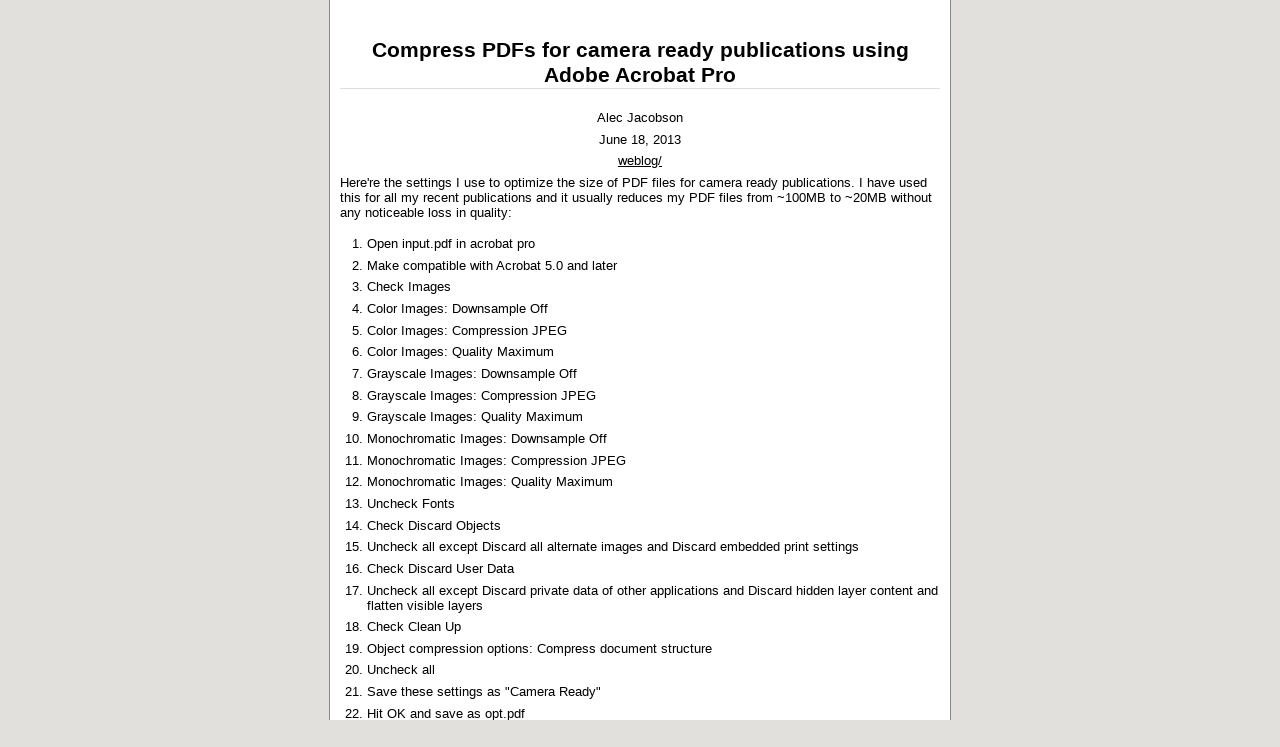

--- FILE ---
content_type: text/html
request_url: https://www.alecjacobson.com/weblog/3318.html
body_size: 594
content:
<!DOCTYPE html>
<html>
<head>
  <meta charset="UTF-8">
  <link rel='stylesheet' href='https://www.cs.toronto.edu/~jacobson/style.css'>
  <link rel='stylesheet' href='blog.css'>
</head><body>
<h1 class=blogtitle>Compress PDFs for camera ready publications using Adobe Acrobat Pro</h1>
<h2 class=blogauthor>Alec Jacobson</h2>
<h2 class=blogdate>June 18, 2013</h2>
<h2 class=blogindex><a href='./index.html'>weblog/</a></h2>
Here're the settings I use to optimize the size of PDF files for camera ready publications. I have used this for all my recent publications and it usually reduces my PDF files from ~100MB to ~20MB without any noticeable loss in quality:
<ol>
<li>Open input.pdf in acrobat pro</li>
<li>Make compatible with Acrobat 5.0 and later</li>
<li>Check Images</li>
<li>Color Images: Downsample Off</li>
<li>Color Images: Compression JPEG</li>
<li>Color Images: Quality Maximum</li>
<li>Grayscale Images: Downsample Off</li>
<li>Grayscale Images: Compression JPEG</li>
<li>Grayscale Images: Quality Maximum</li>
<li>Monochromatic Images: Downsample Off</li>
<li>Monochromatic Images: Compression JPEG</li>
<li>Monochromatic Images: Quality Maximum</li>
<li>Uncheck Fonts</li>
<li>Check Discard Objects</li>
<li>Uncheck all except Discard all alternate images and Discard embedded print settings</li>
<li>Check Discard User Data</li>
<li>Uncheck all except Discard private data of other applications and Discard hidden layer content and flatten visible layers</li>
<li>Check Clean Up</li>
<li>Object compression options: Compress document structure</li>
<li>Uncheck all</li>
<li>Save these settings as "Camera Ready"</li>
<li>Hit OK and save as opt.pdf</li>
</ol>

--- FILE ---
content_type: text/css
request_url: https://www.cs.toronto.edu/~jacobson/style.css
body_size: 2235
content:
/*
 * NOTE:
 * - The use of browser-specific styles (-moz-, -webkit-) should be avoided.
 *   If used, they may not render correctly for people reading the email in
 *   a different browser than the one from which the email was sent.
 * - The use of state-dependent styles (like a:hover) don't work because they
 *   don't match at the time the styles are made explicit. (In email, styles
 *   must be explicitly applied to all elements -- stylesheets get stripped.)
 */

/* This is the overall wrapper, it should be treated as the `body` section. */
.markdown-here-wrapper {
}

/* To add site specific rules, you can use the `data-md-url` attribute that we
   add to the wrapper element. Note that rules like this are used depending
   on the URL you're *sending* from, not the URL where the recipient views it.
*/
/* .markdown-here-wrapper[data-md-url*="mail.yahoo."] ul { color: red; } */
html
{
  margin: 0px;
  padding: 0px;
  /*background-color: #bbb;*/
  font-weight: 300;
  height: 100%;
-webkit-text-size-adjust: none;
-moz-text-size-adjust: none;
-ms-text-size-adjust: none;
}

body
{
  font-size: 10pt;
  background-color: #fff;
  margin:0px auto;
  text-align: justify;
  font-family: "HelveticaNeue-Light", "Helvetica Neue Light", "Helvetica Neue", Helvetica, Arial, "Lucida Grande", sans-serif; 
}

@media print 
{
  body
  {
    font-size: 10pt;
  }
}

@media screen 
{
  html
  {
    /*background-image: url(images/background.gif);*/
    background-color: #e1e0dc;
  }
  body
  {
    width: 915px;
    padding-top: 10px;
    padding-bottom: 10px;
    padding-right: 10px;
    padding-left: 10px;
    min-height: 100%;
    border-left: 1px solid #888;
    border-right: 1px solid #888;
  }
}

img
{
  max-width: 100%;
}

figcaption
{
  font-style: italic;
}

pre, code {
  font-size: 0.85em;
  font-family: Consolas, Inconsolata, Courier, monospace;
}

code {
  margin: 0 0.15em;
  padding: 0 0.3em;
  border: 1px solid #EAEAEA;
  background-color: #F8F8F8;
  border-radius: 3px;
  display: inline; /* added to fix Yahoo block display of inline code */
}

pre {
  font-size: 1em;
  line-height: 1.2em;
}

pre code {
  white-space: pre;
  overflow: auto; /* fixes issue #70: Firefox/Thunderbird: Code blocks with horizontal scroll would have bad background colour */
  border-radius: 3px;
  border: 1px solid #CCC;
  padding: 0.5em 0.7em;
  display: block !important; /* added to counteract the Yahoo-specific `code` rule; without this, code blocks in Blogger are broken */
}

/* In edit mode, Wordpress uses a `* { font: ...;} rule+style that makes highlighted
code look non-monospace. This rule will override it. */
.markdown-here-wrapper[data-md-url*="wordpress."] code span {
  font: inherit;
}

/* Wordpress adds a grey background to `pre` elements that doesn't go well with
our syntax highlighting. */
.markdown-here-wrapper[data-md-url*="wordpress."] pre {
  background-color: transparent;
}

/* This spacing has been tweaked to closely match Gmail+Chrome "paragraph" (two line breaks) spacing. */
body p {
  /* !important is needed here because Hotmail/Outlook.com uses !important to
     kill the margin in <p>. We need this to win. */
  margin: 1.2em 0 !important;
}

table, pre, dl, blockquote, q, ul, ol {
  margin: 1.2em 0;
}

ul, ol {
  padding-left: 2em;
}

li {
  margin: 0.5em 0;
}

/* Space paragraphs in a list the same as the list itself. */
li p {
  /* Needs !important to override rule above. */
  margin: 0.5em 0 !important;
}

/* Smaller spacing for sub-lists */
ul ul, ul ol, ol ul, ol ol {
  margin: 0;
  padding-left: 1em;
}

dl {
  padding: 0;
}

dl dt {
  font-size: 1em;
  font-weight: bold;
  font-style: italic;
}

dl dd {
  margin: 0 0 1em;
  padding: 0 1em;
}

blockquote, q {
  border-left: 4px solid #DDD;
  padding: 0 1em;
  color: #777;
  quotes: none;
}

blockquote::before, blockquote::after, q::before, q::after {
  content: none;
}

h1, h2, h3, h4, h5, h6 {
  margin: 1.3em 0 1em;
  padding: 0;
  font-weight: bold;
  font-family: "HelveticaNeue-Light", "Helvetica Neue Light", "Helvetica Neue", Helvetica, Arial, "Lucida Grande", sans-serif; 
}

h1 em, h2 em, h3 em, h4 em, h5 em, h6 em{
  font-style: normal;
  font-weight: normal;
  font-family: "HelveticaNeue-UltraLight","HelveticaNeue-Light", "Helvetica Neue Light", "Helvetica Neue", Helvetica, Arial, "Lucida Grande", sans-serif; 
}

h1 {
  font-size: 1.6em;
  border-bottom: 1px solid #ddd;
}

hr {
  border: none;
  height: 1px;
  background-color: #ddd;
}

h2 {
  font-size: 1.25em;
  border-bottom: 1px solid #eee;
}

h3 {
  font-size: 1.15em;
}

h4 {
  font-size: 1.05em;
}

h5 {
  font-size: 1em;
}

h6 {
  font-size: 1em;
  color: #777;
}

table {
  padding: 0;
  border-collapse: collapse;
  border-spacing: 0;
  font-size: 1em;
  font: inherit;
  border: 0;
}

tbody {
  margin: 0;
  padding: 0;
  border: 0;
}

table tr {
  border: 0;
  border-top: 1px solid #CCC;
  background-color: white;
  margin: 0;
  padding: 0;
}

table tr:nth-child(2n) {
  background-color: #F8F8F8;
}

table tr th, table tr td {
  font-size: 1em;
  border: 1px solid #CCC;
  margin: 0;
  padding: 0.5em 1em;
}

table tr th {
 font-weight: bold;
  background-color: #F0F0F0;
}

.footnotes ol li em b
{
  font-family: "Helvetica Neue", Helvetica, Arial, "Lucida Grande", sans-serif; 
  font-weight: 500;
}

.footnotes ol li strong
{
  font-weight: 500;
  font-family: "Helvetica Neue", Helvetica, Arial, "Lucida Grande", sans-serif; 
}


a.citation
{
  color: inherit;
  text-decoration: none;
}

a.citation:hover
{
  color: #0000EE;
  text-decoration: underline;
}

div.footnotes hr
{
  border: 0;
}

/*
p { page-break-inside: avoid;  } 
figure { page-break-inside: avoid;  } 
*/

.footnotes b
{
}

@page {
  size: 8.5in 11in;
  margin: 10%;
  orphans:1; 
  widows:1;  
  @top-left{
    width: 82%;
    text-align: right;
    font-weight: bold;
    font-family: "HelveticaNeue-Light", "Helvetica Neue Light", "Helvetica Neue", Helvetica, Arial, "Lucida Grande", sans-serif; 
  }
  @top-right{
    white-space: nowrap;
    font-family: "HelveticaNeue-UltraLight","HelveticaNeue-Light", "Helvetica Neue Light", "Helvetica Neue", Helvetica, Arial, "Lucida Grande", sans-serif; 
  }
  @bottom-right {
    content: counter(page)"/"counter(pages);
    font-size: 9pt;
    font-style: italic;
    font-family: "HelveticaNeue-UltraLight","HelveticaNeue-Light", "Helvetica Neue Light", "Helvetica Neue", Helvetica, Arial, "Lucida Grande", sans-serif; 
  }
}
@page :first{
  @top-left {
    content: none;
  }
  @top-right {
    content: none;
  }
}

@media screen
{
  body
  {
    position: relative;
  }
  #pdf-link
  {
    position: absolute;
    top: 0px;
    left: 0px;
    padding: 5px;
  }
}
@media print
{
  #pdf-link
  {
    display: none;
  }
}


@media (prefers-color-scheme: dark) {
  html{
    background-color: #35363a;
    background-image: none;
  }
    body {
        background-color: #202124;
        color: white;
    }
  a.citation:hover
  {
    color: #50c1e4;
  }
}


--- FILE ---
content_type: text/css
request_url: https://www.alecjacobson.com/weblog/blog.css
body_size: 361
content:

body {
  width: 600px;
  text-align: left;
}
.blogauthor {
  text-align: center;
  border-bottom: none;
  margin: 0.5em 0 0.5em 0;
  font-weight: normal;
  font-size: inherit;
}
.blogdate {
  text-align: center;
  border-bottom: none;
  margin: 0.5em 0 0.5em 0;
  font-weight: normal;
  font-size: inherit;
}
.blogindex{
  text-align: center;
  border-bottom: none;
  margin: 0.5em 0 0.5em 0;
  font-weight: normal;
  font-size: inherit;
}
.blogtitle {
  text-align: center;
}
.commentbyline
{
 display: inline-block;
 font-weight: bold;
}
.comment
{
margin-bottom: 0.5em;
}
a
{
  color: inherit;
}
a:hover
{
  color: #12f;
}
img
{
  width: 100%;
  background-color: #fff;
}  
li
{
  text-align: left;
}
code
{
    white-space: nowrap;
}

@media (prefers-color-scheme: dark) {
table tr th
{
  background-color: #444;
}
table tr:nth-child(even) td
{
  background-color: #202124;
}
table tr:nth-child(odd) td
{
  background-color: #333;
}
blockquote, q {
    color: #ccc;
}
pre, code
{
  background-color: #444;
}
a:hover
{
  color: #50c1e4;
}
}

/* footnote in small font */
.footnote
{
  font-size: 0.6em;
}

.preface
{
  font-size: 0.8em;
  font-style: italic;
  padding-left: 10%;
  padding-right: 10%;
}

.citation::before
{
  content: "[citation]";
  font-size: 0.6666em;
  vertical-align: top;
}


video
{
  max-width: 100%;
}

figcaption
{
  font-style: normal;
  /* justified but let last line be ragged */
  text-align: justify;
  text-align-last: left;

}
